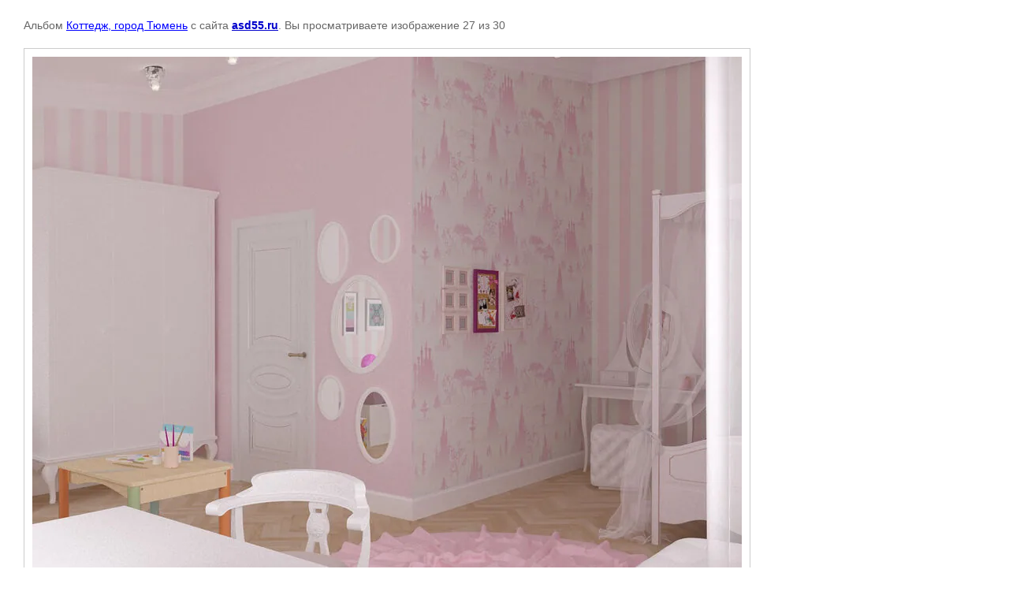

--- FILE ---
content_type: text/html; charset=utf-8
request_url: http://asd55.ru/zhilye-pomescheniya/photo/574990041
body_size: 2254
content:

								

	

	
	<!DOCTYPE html>
	<html>
	<head>
		<title></title>
		<meta name="description" content="">
		<meta name="keywords" content="">
		<meta name="robots" content="all">
		<meta name="revisit-after" content="31 days">
		<meta http-equiv="Content-Type" content="text/html; charset=UTF-8">
		<style type="text/css">
			
			body, td, div { font-size:14px; font-family:arial; background-color: white; margin: 0px 0px; } 
			p { color: #666; } 
			body { padding: 10px 30px; } 
			a { color: blue; }
			a.back { font-weight: bold; color: #0000cc; text-decoration: underline; } 
			img { border: 1px solid #c0c0c0; } 
			div { width: auto/*700px*/; display: inline-block; max-width: 100%;}
			h1 { font-size: 32px; } 
			.gallery2_album_photo_nav {margin: 10px 0;}
			.gallery2_album_photo_nav a{display: inline-block;}
			.gallery2MediumImage {padding: 10px; border: 1px solid #ccc; box-sizing: border-box; height: auto; max-width: 100%;}
			
		</style>
	 </head>
	 <body>
	 		 			<p>
			Альбом <a href="/zhilye-pomescheniya/album/kottedzh-gorod-tyumen" name="gallery">Коттедж, город Тюмень</a> с сайта <a class="back" href="http://asd55.ru/">asd55.ru</a>.
			Вы просматриваете изображение 27 из 30
		</p>
		<h1></h1>
				<div>
		<img alt="" src="/thumb/2/eKEB3TlnSI-iqdzqAFTyAw/900r900/d/25.090004.jpg" class="gallery2MediumImage" />
		</div><br>
		<div class="gallery2_album_photo_nav">
				<a href="/zhilye-pomescheniya/photo/574989841">
			<img src="/thumb/2/zHy2dl3xKG3Fy5Opi4oGBg/190c140/d/25.090003.jpg" /><br />
			Предыдущее
		</a>
				&nbsp;&nbsp;
				<a href="/zhilye-pomescheniya/photo/574990241">
			<img src="/thumb/2/RFJw2gER3FyfidNyCdEQ6A/190c140/d/25.090005.jpg" /><br />
			Следующее
		</a>
				</div>
		<p>&copy; asd55.ru</p>
		<br clear="all">
		<!-- Yandex.Metrika counter -->
<script type="text/javascript">
(function (d, w, c) {
    (w[c] = w[c] || []).push(function() {
        try {
            w.yaCounter28110825 = new Ya.Metrika({id:28110825,
                    webvisor:true,
                    clickmap:true,
                    trackLinks:true,
                    accurateTrackBounce:true});
        } catch(e) { }
    });

    var n = d.getElementsByTagName("script")[0],
        s = d.createElement("script"),
        f = function () { n.parentNode.insertBefore(s, n); };
    s.type = "text/javascript";
    s.async = true;
    s.src = (d.location.protocol == "https:" ? "https:" : "http:") + "//mc.yandex.ru/metrika/watch.js";

    if (w.opera == "[object Opera]") {
        d.addEventListener("DOMContentLoaded", f, false);
    } else { f(); }
})(document, window, "yandex_metrika_callbacks");
</script>
<noscript><div><img src="//mc.yandex.ru/watch/28110825" style="position:absolute; left:-9999px;" alt="" /></div></noscript>
<!-- /Yandex.Metrika counter -->

<!--LiveInternet counter--><script type="text/javascript"><!--
document.write("<a href='//www.liveinternet.ru/click' "+
"target=_blank><img src='//counter.yadro.ru/hit?t45.2;r"+
escape(document.referrer)+((typeof(screen)=="undefined")?"":
";s"+screen.width+"*"+screen.height+"*"+(screen.colorDepth?
screen.colorDepth:screen.pixelDepth))+";u"+escape(document.URL)+
";"+Math.random()+
"' alt='' title='LiveInternet' "+
"border='0' width='31' height='31'><\/a>")
//--></script><!--/LiveInternet-->
<!--__INFO2026-01-18 01:23:00INFO__-->

	
<!-- assets.bottom -->
<!-- </noscript></script></style> -->
<script src="/my/s3/js/site.min.js?1768462484" ></script>
<script src="/my/s3/js/site/defender.min.js?1768462484" ></script>
<script >/*<![CDATA[*/
var megacounter_key="3563175d24f11e3c2e11b01432b25df8";
(function(d){
    var s = d.createElement("script");
    s.src = "//counter.megagroup.ru/loader.js?"+new Date().getTime();
    s.async = true;
    d.getElementsByTagName("head")[0].appendChild(s);
})(document);
/*]]>*/</script>
<script >/*<![CDATA[*/
$ite.start({"sid":915259,"vid":919432,"aid":1082368,"stid":21,"cp":21,"active":true,"domain":"asd55.ru","lang":"ru","trusted":false,"debug":false,"captcha":3,"onetap":[{"provider":"vkontakte","provider_id":"52988132","code_verifier":"jNxMyNQTZG330mQGwmQzmVZzMNGxM2AMUMZEGMkZMMG"}]});
/*]]>*/</script>
<!-- /assets.bottom -->
</body>
	</html>


--- FILE ---
content_type: text/javascript
request_url: http://counter.megagroup.ru/3563175d24f11e3c2e11b01432b25df8.js?r=&s=1280*720*24&u=http%3A%2F%2Fasd55.ru%2Fzhilye-pomescheniya%2Fphoto%2F574990041&t=&fv=0,0&en=1&rld=0&fr=0&callback=_sntnl1768767869396&1768767869396
body_size: 196
content:
//:1
_sntnl1768767869396({date:"Sun, 18 Jan 2026 20:24:29 GMT", res:"1"})